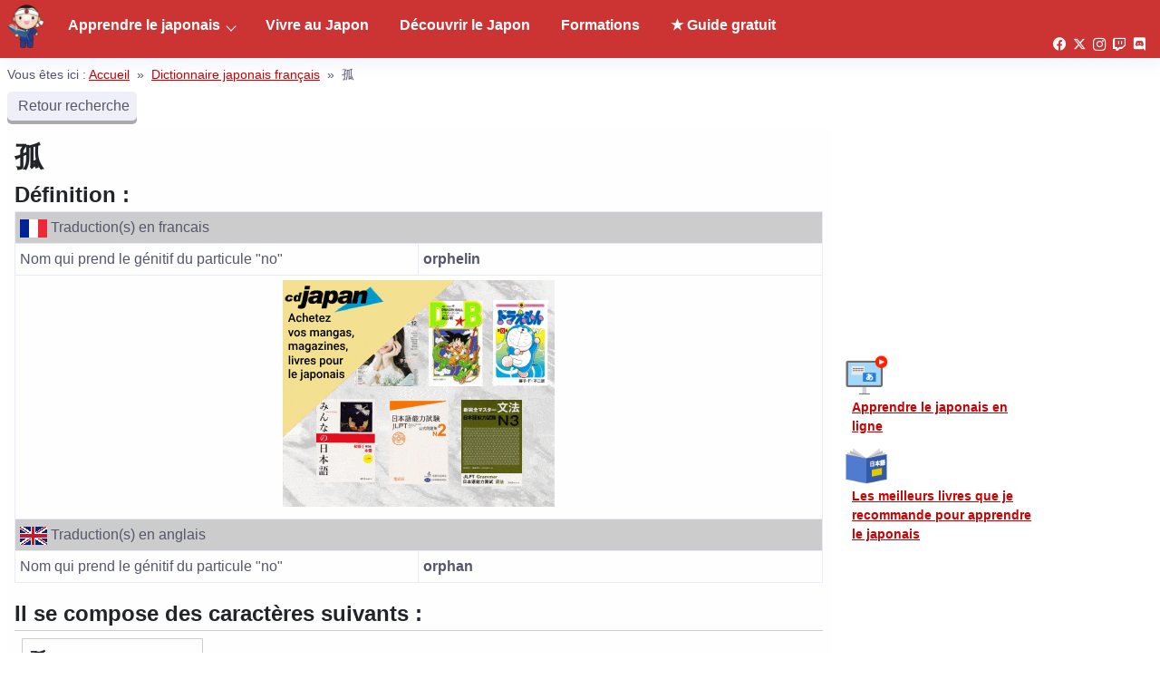

--- FILE ---
content_type: text/html; charset=UTF-8
request_url: https://www.apprendrelejaponais.net/dictionnaire-japonais-francais/%E5%AD%A4
body_size: 9403
content:
<!DOCTYPE html>
<html lang="fr-FR">
		<script type="text/javascript">
			window.flatStyles = window.flatStyles || ''

			window.lightspeedOptimizeStylesheet = function () {
				const currentStylesheet = document.querySelector( '.tcb-lightspeed-style:not([data-ls-optimized])' )

				if ( currentStylesheet ) {
					try {
						if ( currentStylesheet.sheet && currentStylesheet.sheet.cssRules ) {
							if ( window.flatStyles ) {
								if ( this.optimizing ) {
									setTimeout( window.lightspeedOptimizeStylesheet.bind( this ), 24 )
								} else {
									this.optimizing = true;

									let rulesIndex = 0;

									while ( rulesIndex < currentStylesheet.sheet.cssRules.length ) {
										const rule = currentStylesheet.sheet.cssRules[ rulesIndex ]
										/* remove rules that already exist in the page */
										if ( rule.type === CSSRule.STYLE_RULE && window.flatStyles.includes( `${rule.selectorText}{` ) ) {
											currentStylesheet.sheet.deleteRule( rulesIndex )
										} else {
											rulesIndex ++
										}
									}
									/* optimize, mark it such, move to the next file, append the styles we have until now */
									currentStylesheet.setAttribute( 'data-ls-optimized', '1' )

									window.flatStyles += currentStylesheet.innerHTML

									this.optimizing = false
								}
							} else {
								window.flatStyles = currentStylesheet.innerHTML
								currentStylesheet.setAttribute( 'data-ls-optimized', '1' )
							}
						}
					} catch ( error ) {
						console.warn( error )
					}

					if ( currentStylesheet.parentElement.tagName !== 'HEAD' ) {
						/* always make sure that those styles end up in the head */
						const stylesheetID = currentStylesheet.id;
						/**
						 * make sure that there is only one copy of the css
						 * e.g display CSS
						 */
						if ( ( ! stylesheetID || ( stylesheetID && ! document.querySelector( `head #${stylesheetID}` ) ) ) ) {
							document.head.prepend( currentStylesheet )
						} else {
							currentStylesheet.remove();
						}
					}
				}
			}

			window.lightspeedOptimizeFlat = function ( styleSheetElement ) {
				if ( document.querySelectorAll( 'link[href*="thrive_flat.css"]' ).length > 1 ) {
					/* disable this flat if we already have one */
					styleSheetElement.setAttribute( 'disabled', true )
				} else {
					/* if this is the first one, make sure he's in head */
					if ( styleSheetElement.parentElement.tagName !== 'HEAD' ) {
						document.head.append( styleSheetElement )
					}
				}
			}
		</script>
		<meta name='robots' content='index, follow, max-image-preview:large, max-snippet:-1, max-video-preview:-1' />
<script type="text/javascript" id="wpp-js" src="https://www.apprendrelejaponais.net/wp-content/plugins/wordpress-popular-posts/assets/js/wpp.min.js" data-sampling="0" data-sampling-rate="100" data-api-url="https://www.apprendrelejaponais.net/wp-json/wordpress-popular-posts" data-post-id="0" data-token="5aafb417b9" data-lang="0" data-debug="0"></script>

	
	<title>Définition de : 孤</title>
	<meta name="description" content="La définition de 孤 en japonais : 孤 dans la langue japonaise, signifie ou peut se traduire par orphelin dans la langue française." />
	<link rel="canonical" href="https://www.apprendrelejaponais.net/dictionnaire-japonais-francais/孤" />
	<meta property="og:locale" content="fr_FR" />
	<meta property="og:type" content="website" />
	<meta property="og:site_name" content="Apprendrelejaponais.net" />
	<meta name="twitter:card" content="summary_large_image" />
	<meta name="twitter:site" content="@jedinojapan" />
	


<link rel='dns-prefetch' href='//www.apprendrelejaponais.net' />
<link rel="alternate" type="application/rss+xml" title="Apprendrelejaponais.net &raquo; Flux" href="https://www.apprendrelejaponais.net/feed" />
<link rel="alternate" type="application/rss+xml" title="Apprendrelejaponais.net &raquo; Flux des commentaires" href="https://www.apprendrelejaponais.net/comments/feed" />
<meta name="viewport" content="width=device-width, initial-scale=1.0">
  	<link rel='stylesheet' id='kk-star-ratings-css' href='https://www.apprendrelejaponais.net/wp-content/cache/fvm/min/1743853571-css2d97c06dabccb92da6f538b6978627736e723eb0d9009b14867014445e8f8.css' type='text/css' media='all' />
<link rel='stylesheet' id='wordpress-popular-posts-css-css' href='https://www.apprendrelejaponais.net/wp-content/cache/fvm/min/1743853571-cssd5bec7ac8956de979b40376fb7f3231547f6213f01cbebcb856ed191486f0.css' type='text/css' media='all' />
<link rel='stylesheet' id='alj-css-css' href='https://www.apprendrelejaponais.net/wp-content/cache/fvm/min/1743853571-cssa5e5b40d6bbc4a650f17921957af405ad3199dcf76b61127376595793fcf4.css' type='text/css' media='all' />
<link rel='stylesheet' id='wp-genesis-fred2-css' href='https://www.apprendrelejaponais.net/wp-content/cache/fvm/min/1743853571-cssd46609cd4ac85987c2125caef9685db65f75ecb83eeb8713697d7455b0eac.css' type='text/css' media='all' />
<script type="text/javascript" src="https://www.apprendrelejaponais.net/wp-includes/js/jquery/jquery.min.js?ver=3.7.1" id="jquery-core-js"></script>
<script type="text/javascript" src="https://www.apprendrelejaponais.net/wp-includes/js/jquery/jquery-migrate.min.js?ver=3.4.1" id="jquery-migrate-js"></script>
<script type="text/javascript" src="https://www.apprendrelejaponais.net/wp-content/plugins/wp-alj-dic/js/alj.js?ver=6.5.5" id="alj-js-js"></script>
<link rel="https://api.w.org/" href="https://www.apprendrelejaponais.net/wp-json/" /><link rel="EditURI" type="application/rsd+xml" title="RSD" href="https://www.apprendrelejaponais.net/xmlrpc.php?rsd" />
<meta name="generator" content="WordPress 6.5.5" />
<style type="text/css" id="tve_global_variables" media="all">:root{--tcb-background-author-image:url(https://secure.gravatar.com/avatar/3554ac84fb3588152f89efd80b281398?s=256&r=g);--tcb-background-user-image:url();--tcb-background-featured-image-thumbnail:url(https://cdn.apprendrelejaponais.net/wp-content/uploads/2024/11/24153958/les-kanji-dans-la-tete-title.jpg)}</style>            <style id="wpp-loading-animation-styles" media="all">@-webkit-keyframes bgslide{from{background-position-x:0}to{background-position-x:-200%}}@keyframes bgslide{from{background-position-x:0}to{background-position-x:-200%}}.wpp-widget-block-placeholder,.wpp-shortcode-placeholder{margin:0 auto;width:60px;height:3px;background:#dd3737;background:linear-gradient(90deg,#dd3737 0%,#571313 10%,#dd3737 100%);background-size:200% auto;border-radius:3px;-webkit-animation:bgslide 1s infinite linear;animation:bgslide 1s infinite linear}</style>
            <meta name="facebook-domain-verification" content="xdpwhhnkbxfcui0g1neftv40q3g31h" />
<script defer src="https://u.todokemail.com/script.js" data-website-id="585b226b-4ace-426e-80eb-90a10f9cd9e0"></script>

<script>(function(w,d,s,l,i){w[l]=w[l]||[];w[l].push({'gtm.start':
new Date().getTime(),event:'gtm.js'});var f=d.getElementsByTagName(s)[0],
j=d.createElement(s),dl=l!='dataLayer'?'&l='+l:'';j.async=true;j.src=
'https://www.googletagmanager.com/gtm.js?id='+i+dl;f.parentNode.insertBefore(j,f);
})(window,document,'script','dataLayer','GTM-56PHXQZ');</script>

<link rel="icon" href="https://cdn.apprendrelejaponais.net/wp-content/uploads/2018/02/31182346/apprendre-le-japonais-logo.png" sizes="32x32" />
<link rel="icon" href="https://cdn.apprendrelejaponais.net/wp-content/uploads/2018/02/31182346/apprendre-le-japonais-logo.png" sizes="192x192" />
<link rel="apple-touch-icon" href="https://cdn.apprendrelejaponais.net/wp-content/uploads/2018/02/31182346/apprendre-le-japonais-logo.png" />
<meta name="msapplication-TileImage" content="https://cdn.apprendrelejaponais.net/wp-content/uploads/2018/02/31182346/apprendre-le-japonais-logo.png" />
<body class="blog wp-custom-logo content-sidebar genesis-breadcrumbs-hidden genesis-footer-widgets-hidden">
<div class="site-container">
<div class="site-inner">
	<div class="breadcrumb" itemscope="" itemtype="https://schema.org/BreadcrumbList">
		Vous êtes ici : <span class="breadcrumb-link-wrap" itemprop="itemListElement" itemscope="" itemtype="https://schema.org/ListItem"><a class="breadcrumb-link" href="https://www.apprendrelejaponais.net" itemprop="item"><span class="breadcrumb-link-text-wrap" itemprop="name">Accueil</span></a><meta itemprop="position" content="1"></span>

				<span class="separator">&nbsp;»&nbsp;</span>
		<span class="breadcrumb-link-wrap" itemprop="itemListElement" itemscope="" itemtype="https://schema.org/ListItem"><a class="breadcrumb-link" href="https://www.apprendrelejaponais.net/dictionnaire-japonais-francais" itemprop="item"><span class="breadcrumb-link-text-wrap" itemprop="name">Dictionnaire japonais français</span></a><meta itemprop="position" content="2"></span>
		
		<span class="separator">&nbsp;»&nbsp;</span>
		孤	</div>

			<a href="https://www.apprendrelejaponais.net/dictionnaire-japonais-francais" class="btn-primary small"><i class="fa fa-book" aria-hidden="true"></i>&nbsp;Retour recherche</a>
	<div class="site-content-canvas-half">
	<main>
											<ul class="alj_tabs">
					<li class="alj_tab">
				<input type="radio" name="alj_tab" id="alj_tab1" checked>
				<div id="alj_tab_content" class="alj_tab_content">
					<h1 style="margin:0px" class="word">孤</h1>
																	<p><h2>Définition :</h2></p>
						<table>
															<tr>
									<td colspan="2" class="alj_table_header"><img alt="traduction francais" src="[data-uri]">&nbsp;Traduction(s) en francais</td>
								</tr>
																<tr>
									<td>Nom qui prend le génitif du particule "no"</td>
									<td><strong>orphelin</strong></td>
								</tr>
																						<tr>
								<td colspan="2" style="text-align: center; vertical-align: middle;">
									<a href="https://www.apprendrelejaponais.net/go/cdjapan" target="_blank"><img style="padding-bottom:8px" src="https://cdn.apprendrelejaponais.net/wp-content/uploads/2024/11/21200034/cdjapan-a.gif" alt="illustration"></a>
								</td>
							</tr>
															<tr>
									<td colspan="2" class="alj_table_header"><img alt="traduction anglais" src="[data-uri]">&nbsp;Traduction(s) en anglais</td>
								</tr>
																<tr>
									<td>Nom qui prend le génitif du particule "no"</td>
									<td><strong>orphan</strong></td>
								</tr>
																					</table>
						
																			<p>
							<h2>Il se compose des caractères suivants :</h2>
													</p>
																																<ol class="alj_sub_tabs">
													<li class="alj_sub_tab">
								<input type="radio" name="alj_sub_tabs1" id="alj_sub_tab1" checked>
								<div id="alj_sub_tab_content" class="alj_tab_content">
									<div id="alj_character_draw">
																				<h3>孤</h3>	
										
																															<p>
											Ce Kanji s'écrit en 9 traits																						<div id="draw1-05b64">
											</div>
										 	<button id="btndraw1-05b64" class="button-draw btn-primary" data="1-05b64">Montrer le tracé</button>
										 	<input id="cp1-05b64" type="hidden" value="05b64">
											</p>
																			</div>
									<div id="alj_character_definitions">
										<table>
											<tr>
												<td class="alj_table_header">Nature du caractère</td><td>
																											<a href="https://www.apprendrelejaponais.net/kanji-japonais.html">Kanji</a>
																									</td>
											</tr>
																						<tr>
												<td class="alj_table_header">Prononciation Sino-japonaise : Onyomi (音読み)</td><td><strong>コ</strong></td>
											</tr>
																																												<tr>
												<td class="alj_table_header"><img alt="traduction francais" src="[data-uri]">&nbsp;Traduction(s) en francais</td><td><strong>orphelin, seul</strong></td>
											</tr>
																																	<tr>
												<td class="alj_table_header"><img alt="traduction anglais" src="[data-uri]">&nbsp;Traduction(s) en anglais</td><td>orphan, alone</td>
											</tr>
																																	<tr>
												<td class="alj_table_header"><a href="https://www.apprendrelejaponais.net/jlpt-n5-n4-n3-n2-n1.html">JLPT (日本語能力試験)</a></td><td><strong>Niveau 1</strong></td>
											</tr>
																																	<tr>
												<td class="alj_table_header">Grade scolaire (教育漢字)</td><td><strong>8 Kyu (級)</strong></td>
											</tr>
																					</table>
									</div>
								</div>
							</li>
												</ol>
									</div>
			</li>
				</ul>
		<input id="data_url" type="hidden" value="https://www.apprendrelejaponais.net/wp-content/plugins/wp-alj-dic/data/" > 
	</main>
	<aside><div id="custom_html-18" class="widget_text sidebar-widget widget widget_custom_html" role="complementary"><div class="textwidget custom-html-widget"><iframe data-aa="1612879" src="//ad.a-ads.com/1612879?size=300x250" style="width:300px; height:250px; border:0px; padding:0; overflow:hidden; background-color: transparent;" ></iframe></div></div><div id="custom_html-6" class="widget_text sidebar-widget widget widget_custom_html" role="complementary"><div class="textwidget custom-html-widget"><div class="pas border-dotted border--red flex-container" style="width:300px;margin-bottom:8px">
<div>
<img src="https://cdn.apprendrelejaponais.net/wp-content/uploads/2020/06/20192932/formation.png" alt="apprendre le japonais" width="48">
</div>	
<div style="margin-left:8px;width:200px">	
<a href="https://www.apprendrelejaponais.net/membres/formations/"><strong>Apprendre le japonais en ligne</strong></a>
</div>
</div>

<div class="pas border-dotted border--red flex-container" style="width:300px">
<div>
<img src="https://cdn.apprendrelejaponais.net/wp-content/uploads/2020/06/20192507/livres-japonais.png" alt="livres japonais" width="48">
</div>	
<div style="margin-left:8px;width:200px">	
<a href="https://www.apprendrelejaponais.net/livres"><strong>Les meilleurs livres que je recommande pour apprendre le japonais</strong></a>
</div>
</div>
</div></div><div id="custom_html-19" class="widget_text sidebar-widget widget widget_custom_html" role="complementary"><div class="textwidget custom-html-widget"><style media="all">#sticky-wrapper .ez-sticky{z-index:0!important;top:130px!important}</style>
<div id="sticky-wrapper">

<div id="ezoic-pub-ad-placeholder-118"></div>

</div>
</div></div></aside></div>
<div style="clear:both"></div>
<section style="width:100%">
<div id="ezoic-pub-ad-placeholder-117">
</div>
</section>
</div>
</div><header class="site-header"><div class="title-area"><div class="logo"><a href="https://www.apprendrelejaponais.net/" class="custom-logo-link" rel="home"><img width="100" height="100" src="https://cdn.apprendrelejaponais.net/wp-content/uploads/2018/02/31182346/apprendre-le-japonais-logo.png" class="custom-logo" alt="Apprendrelejaponais.net" decoding="async" /></a></div><span class="site-title screen-reader-text"><a href="https://www.apprendrelejaponais.net/">Apprendrelejaponais.net</a></span></div><div class="widget-area header-widget-area"><section id="custom_html-11" class="widget_text widget widget_custom_html"><div class="widget_text widget-wrap"><div class="textwidget custom-html-widget"><div class="socials"><a href="https://www.facebook.com/apprendrelejaponais.net/" title="Facebook" class="social-icon-facebook" target="_blank" rel="noopener"><i class="fa fa-lg fa-facebook" aria-hidden="true"></i></a><a href="https://twitter.com/jedinojapan" title="Twitter / X" class="social-icon-twitter" target="_blank" rel="noopener"><i class="fa fa-lg fa-twitter" aria-hidden="true"></i></a><a href="https://www.instagram.com/jedinojapan/" title="Instagram" class="social-icon-instagram" target="_blank" rel="noopener"><i class="fa fa-lg fa-instagram" aria-hidden="true"></i></a><a href="https://www.twitch.tv/jedinojapan" title="Twitch" class="social-icon-twitch" target="_blank" rel="noopener"><i class="fa fa-lg fa-twitch" aria-hidden="true"></i></a><a href="https://discord.com/invite/qeGt5y9md5" title="Discord" class="social-icon-discord" target="_blank" rel="noopener"><i class="fa fa-lg fa-discord" aria-hidden="true"></i></a></div>
<div class="screen-reader-text last-update">18 janvier 2026 à 00:21</div></div></div></section>
</div><nav class="nav-primary" aria-label="Principal"><ul id="menu-menu-principal" class="menu genesis-nav-menu menu-primary"><li id="menu-item-7649" class="menu-item menu-item-type-post_type menu-item-object-page menu-item-has-children menu-item-7649"><a class="menu-item-link" href="https://www.apprendrelejaponais.net/apprendre-le-japonais">Apprendre le japonais</a>
<ul class="sub-menu">
	<li id="menu-item-13334" class="menu-item menu-item-type-post_type menu-item-object-page menu-item-13334"><span class='menu-item-link menu-item-ob' data-ob='aHR0cHM6Ly93d3cuYXBwcmVuZHJlbGVqYXBvbmFpcy5uZXQvY291cnMtZGUtamFwb25haXM='>Cours de japonais</b></li>
	<li id="menu-item-13335" class="menu-item menu-item-type-post_type menu-item-object-page menu-item-13335"><span class='menu-item-link menu-item-ob' data-ob='aHR0cHM6Ly93d3cuYXBwcmVuZHJlbGVqYXBvbmFpcy5uZXQvbGl2cmVz'>Livres pour apprendre le japonais</b></li>
	<li id="menu-item-13337" class="menu-item menu-item-type-custom menu-item-object-custom menu-item-13337"><span class='menu-item-link menu-item-ob' data-ob='aHR0cHM6Ly93d3cuYXBwcmVuZHJlbGVqYXBvbmFpcy5uZXQvZGljdGlvbm5haXJlLWphcG9uYWlzLWZyYW5jYWlz'>Dictionnaire japonais</b></li>
</ul>
</li>
<li id="menu-item-11960" class="menu-item menu-item-type-post_type menu-item-object-page menu-item-11960"><a class="menu-item-link" href="https://www.apprendrelejaponais.net/vivre-au-japon">Vivre au Japon</a></li>
<li id="menu-item-12110" class="menu-item menu-item-type-post_type menu-item-object-page menu-item-12110"><a class="menu-item-link" href="https://www.apprendrelejaponais.net/decouvrir-le-japon">Découvrir le Japon</a></li>
<li id="menu-item-11854" class="menu-item menu-item-type-custom menu-item-object-custom menu-item-11854"><a class="menu-item-link" href="https://www.apprendrelejaponais.net/membres/formations/">Formations</a></li>
<li id="menu-item-11001" class="menu-item menu-item-type-custom menu-item-object-custom menu-item-11001"><a class="menu-item-link" target="_blank" rel="noopener" href="https://www.apprendrelejaponais.net/membres/gratuit/guide-apprendre-le-japonais/">★ Guide gratuit</a></li>
</ul></nav><figure id="btn-hamburger"><span class="hamburger-line"></span><span class="hamburger-line"></span></figure></header><footer class="site-footer"><nav class="nav-secondary" aria-label="Secondaire"><ul id="menu-pied-menu" class="menu genesis-nav-menu menu-secondary"><li id="menu-item-2322" class="menu-item menu-item-type-post_type menu-item-object-page menu-item-2322"><a class="menu-item-link" href="https://www.apprendrelejaponais.net/mentions-legales">Mentions Légales</a></li>
<li id="menu-item-10789" class="menu-item menu-item-type-custom menu-item-object-custom menu-item-10789"><a class="menu-item-link" href="https://www.apprendrelejaponais.net/privacy-policy">Politique de confidentialité</a></li>
<li id="menu-item-13617" class="menu-item menu-item-type-post_type menu-item-object-page menu-item-13617"><a class="menu-item-link" href="https://www.apprendrelejaponais.net/plan-du-site">Plan du site</a></li>
<li id="menu-item-6133" class="menu-item menu-item-type-post_type menu-item-object-page menu-item-6133"><a class="menu-item-link" href="https://www.apprendrelejaponais.net/partenaires">Partenaires</a></li>
<li id="menu-item-6910" class="menu-item menu-item-type-post_type menu-item-object-page menu-item-6910"><a class="menu-item-link" href="https://www.apprendrelejaponais.net/a-propos">À propos</a></li>
<li id="menu-item-6911" class="menu-item menu-item-type-post_type menu-item-object-page menu-item-6911"><a class="menu-item-link" href="https://www.apprendrelejaponais.net/contact">Contact</a></li>
</ul></nav><div class="credits">Depuis 2007  · &#x000A9;&nbsp;2026 Tous droits réservés · <a href="https://www.apprendrelejaponais.net/">www.apprendrelejaponais.net</a><br />
<small>Ce site utilise des cookies et liens partenaires, vous acceptez leur utilisation en naviguant sur ce site.</small></div></footer><div class="screen-reader-text last-update">18 janvier 2026 à 00:21</div><div id="cover-menu" class="cover-menu">
<figure id="btn-close-cover-menu"></figure>
<ul id="cover-menu-ul"></ul>
</div>
<script>
document.addEventListener('DOMContentLoaded', function() {    var feature_after_post2 = "<!--googleoff: all-->\r\n\r\n<section style=\"border-top: 1px solid #ccc; padding-top: 8px;\"><!-- Guide gratuit -->\r\n<div style=\"display: inline-block; vertical-align: top; margin-top: 8px; border: 1px solid #ccc;\"><a href=\"https:\/\/www.apprendrelejaponais.net\/membres\/gratuit\/guide-apprendre-le-japonais\/\" target=\"_blank\" rel=\"noopener\">\r\n<img src=\"https:\/\/cdn.apprendrelejaponais.net\/wp-content\/uploads\/2021\/10\/03162948\/guide-japonais-300x200-2.jpg\" alt=\"guide japonais\" width=\"300\" height=\"250\" \/><\/a><\/div>\r\n<!-- A-ads -->\r\n<iframe style=\"width: 300px; height: 250px; border: 0px; padding: 0; overflow: hidden; background-color: transparent; margin-top: 4px;\" src=\"\/\/ad.a-ads.com\/1612879?size=300x250\" data-aa=\"1612879\"><\/iframe>\r\n<!-- plan expat -->\r\n<div style=\"display: inline-block; vertical-align: top; margin-top: 8px; border: 1px solid #ccc;\"><a href=\"https:\/\/www.apprendrelejaponais.net\/membres\/cours\/plan-pour-sexpatrier-au-japon\/\" target=\"_blank\" rel=\"noopener\">\r\n<img src=\"https:\/\/cdn.apprendrelejaponais.net\/wp-content\/uploads\/2021\/04\/25193211\/plan-expat-300-250.jpg\" alt=\"vivre au japon\" width=\"300\" height=\"250\" \/><\/a><\/div>\r\n<\/section><!--googleon: all-->";
    var el4 = document.getElementById('feature-after-post2');
    if(el4){el4.innerHTML += feature_after_post2;}});
</script>
<div id="read-progress-bar"></div>
<figure id="btn-scrollup"><i class="fa fa-arrow-up noresize" aria-hidden="true"></i>
</figure></div><script type='text/javascript'>( $ => {
	/**
	 * Displays toast message from storage, it is used when the user is redirected after login
	 */
	if ( window.sessionStorage ) {
		$( window ).on( 'tcb_after_dom_ready', () => {
			const message = sessionStorage.getItem( 'tcb_toast_message' );

			if ( message ) {
				tcbToast( sessionStorage.getItem( 'tcb_toast_message' ), false );
				sessionStorage.removeItem( 'tcb_toast_message' );
			}
		} );
	}

	/**
	 * Displays toast message
	 *
	 * @param {string}   message  - message to display
	 * @param {Boolean}  error    - whether the message is an error or not
	 * @param {Function} callback - callback function to be called after the message is closed
	 */
	function tcbToast( message, error, callback ) {
		/* Also allow "message" objects */
		if ( typeof message !== 'string' ) {
			message = message.message || message.error || message.success;
		}
		if ( ! error ) {
			error = false;
		}
		TCB_Front.notificationElement.toggle( message, error ? 'error' : 'success', callback );
	}
} )( typeof ThriveGlobal === 'undefined' ? jQuery : ThriveGlobal.$j );
</script>
<noscript><iframe src="https://www.googletagmanager.com/ns.html?id=GTM-56PHXQZ"
height="0" width="0" style="display:none;visibility:hidden"></iframe></noscript>
<style media="all">.reportline{display:none!important}</style>
<div class="tvd-toast tve-fe-message" style="display: none">
	<div class="tve-toast-message tve-success-message">
		<div class="tve-toast-icon-container">
			<span class="tve_tick thrv-svg-icon"></span>
		</div>
		<div class="tve-toast-message-container"></div>
	</div>
</div><script type="text/javascript" id="kk-star-ratings-js-extra">
/* <![CDATA[ */
var kk_star_ratings = {"action":"kk-star-ratings","endpoint":"https:\/\/www.apprendrelejaponais.net\/wp-admin\/admin-ajax.php","nonce":"a4f8f02b1c"};
/* ]]> */
</script>
<script type="text/javascript" src="https://www.apprendrelejaponais.net/wp-content/plugins/kk-star-ratings/src/core/public/js/kk-star-ratings.min.js?ver=5.4.8" id="kk-star-ratings-js"></script>
<script type="text/javascript" src="https://www.apprendrelejaponais.net/wp-includes/js/comment-reply.min.js?ver=6.5.5" id="comment-reply-js" async="async" data-wp-strategy="async"></script>
<script type="text/javascript" src="https://www.apprendrelejaponais.net/wp-content/themes/wp-genesis-fred2/js/public.min.js" id="public-js"></script>
<script type="text/javascript" id="tve-dash-frontend-js-extra">
/* <![CDATA[ */
var tve_dash_front = {"ajaxurl":"https:\/\/www.apprendrelejaponais.net\/wp-admin\/admin-ajax.php","force_ajax_send":"1","is_crawler":"","recaptcha":[],"turnstile":[],"post_id":"14495"};
/* ]]> */
</script>
<script type="text/javascript" src="https://www.apprendrelejaponais.net/wp-content/plugins/thrive-visual-editor/thrive-dashboard/js/dist/frontend.min.js?ver=10.3" id="tve-dash-frontend-js"></script>
<script type="text/javascript">var tcb_current_post_lists=JSON.parse('[]'); var tcb_post_lists=tcb_post_lists?[...tcb_post_lists,...tcb_current_post_lists]:tcb_current_post_lists;</script><script type="text/javascript">/*<![CDATA[*/if ( !window.TL_Const ) {var TL_Const={"security":"bbafc5d5e8","ajax_url":"https:\/\/www.apprendrelejaponais.net\/wp-admin\/admin-ajax.php","action_conversion":"tve_leads_ajax_conversion","action_impression":"tve_leads_ajax_impression","custom_post_data":{"get_data":{"q":"\/dictionnaire-japonais-francais\/\u5b64"}},"current_screen":{"screen_type":2,"screen_id":0},"ignored_fields":["email","_captcha_size","_captcha_theme","_captcha_type","_submit_option","_use_captcha","g-recaptcha-response","__tcb_lg_fc","__tcb_lg_msg","_state","_form_type","_error_message_option","_back_url","_submit_option","url","_asset_group","_asset_option","mailchimp_optin","tcb_token","tve_labels","tve_mapping","_api_custom_fields","_sendParams","_autofill"],"ajax_load":1};} else { window.TL_Front && TL_Front.extendConst && TL_Front.extendConst({"security":"bbafc5d5e8","ajax_url":"https:\/\/www.apprendrelejaponais.net\/wp-admin\/admin-ajax.php","action_conversion":"tve_leads_ajax_conversion","action_impression":"tve_leads_ajax_impression","custom_post_data":{"get_data":{"q":"\/dictionnaire-japonais-francais\/\u5b64"}},"current_screen":{"screen_type":2,"screen_id":0},"ignored_fields":["email","_captcha_size","_captcha_theme","_captcha_type","_submit_option","_use_captcha","g-recaptcha-response","__tcb_lg_fc","__tcb_lg_msg","_state","_form_type","_error_message_option","_back_url","_submit_option","url","_asset_group","_asset_option","mailchimp_optin","tcb_token","tve_labels","tve_mapping","_api_custom_fields","_sendParams","_autofill"],"ajax_load":1})} /*]]> */</script></body></html>
</body>
</html>